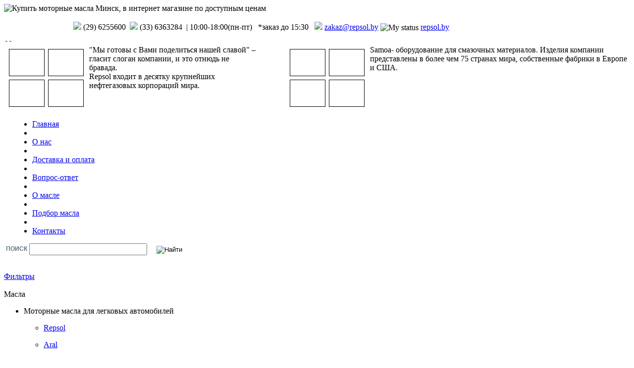

--- FILE ---
content_type: text/html; charset=UTF-8
request_url: http://repsol.by/komplekt-s-nasosom-dlja-otkachki-masla-i-aksessuary/4729-komplekt-s-nasosom-dlja-otkachki-masla.html
body_size: 18988
content:
<!DOCTYPE html>
<html>
<head>
    <title>КОМПЛЕКТ С НАСОСОМ ДЛЯ ОТКАЧКИ МАСЛА</title>
    <link rel="icon" type="image/vnd.microsoft.icon" href="/bitrix/templates/eshop_wood/img/favicon.ico"/>
    <link rel="shortcut icon" type="image/x-icon" href="/bitrix/templates/eshop_wood/img/favicon.ico"/>
    <script src="/bitrix/templates/eshop_wood/js/jquery-1.2.6.pack.js"></script>
    <script type="text/javascript" src="/bitrix/templates/eshop_wood/jqLightbox.js"></script>
    <script type="text/javascript" src="/bitrix/templates/eshop_wood/main.js"></script>
    <script type="text/javascript" src="/bitrix/templates/eshop_wood/js/repsol/thickbox-modified.js"></script>
    <script type="text/javascript" src="/bitrix/templates/eshop_wood/js/repsol/jquery.scrollto.js"></script>
<!--    <script type="text/javascript" src="--><!--/js/repsol/jquery.idTabs.modified.js"></script>-->
    <script type="text/javascript" src="/bitrix/templates/eshop_wood/js/repsol/jquery.autocomplete.js"></script>
    <script type="text/javascript" src="/bitrix/templates/eshop_wood/js/repsol/boxOver.js"></script>
    <script type="text/javascript" src="/bitrix/templates/eshop_wood/js/repsol/jquery.easing.1.3.js"></script>
    <script type="text/javascript" src="/bitrix/templates/eshop_wood/js/repsol/jquery.hotkeys-0.7.8-packed.js"></script>
    <script type="text/javascript" src="/bitrix/templates/eshop_wood/js/repsol/jquery.serialScroll.js"></script>
    <script type="text/javascript" src="/bitrix/templates/eshop_wood/js/repsol/product.js"></script>
    <script type="text/javascript" src="/bitrix/templates/eshop_wood/js/repsol/tools.js"></script>
    <script type="text/javascript" src="/bitrix/templates/eshop_wood/js/repsol/windowopen.js"></script>
    <script type="text/javascript">
        var baseDir = 'http://repsol.by/';
        var static_token = '07ac01107f4051562acbe944b7e82f03';
        var token = 'ea5ddf1abf5326943e3353526a81d7fb';
        var priceDisplayPrecision = 0;
        var roundMode = 2;
    </script>
    <script type="text/javascript">
        // <![CDATA[
        ThickboxI18nImage = 'Изображение';
        ThickboxI18nOf = 'из';
        ThickboxI18nClose = 'Закрыть';
        ThickboxI18nOrEscKey = 'или нажмите Esc';
        ThickboxI18nNext = 'Вперед >';
        ThickboxI18nPrev = '< Назад';
        tb_pathToImage = 'http://repsol.by/img/loadingAnimation.gif';
        //]]>
    </script>
    <link rel="stylesheet" type="text/css" media="all" href="/bitrix/templates/eshop_wood/global.css"/>
    <link rel="stylesheet" type="text/css" media="all" href="/bitrix/templates/eshop_wood/css/jquery.autocomplete.css"/>
    <link rel="stylesheet" type="text/css" media="all" href="/bitrix/templates/eshop_wood/css/superfish-modified.css"/>
    <link rel="stylesheet" type="text/css" media="all" href="/bitrix/templates/eshop_wood/css/thickbox.css"/>

<meta name='yandex-verification' content='5d8eaff7278afa9a' />
<meta name="google-site-verification" content="7rwb8d3OZS51W5aPQqle7sCPYTPau0IFHyS2pF3O6Ec" />
<script>
  (function(i,s,o,g,r,a,m){i['GoogleAnalyticsObject']=r;i[r]=i[r]||function(){
  (i[r].q=i[r].q||[]).push(arguments)},i[r].l=1*new Date();a=s.createElement(o),
  m=s.getElementsByTagName(o)[0];a.async=1;a.src=g;m.parentNode.insertBefore(a,m)
  })(window,document,'script','//www.google-analytics.com/analytics.js','ga');

  ga('create', 'UA-23938951-1', 'repsol.by');
  ga('send', 'pageview');

</script>


<!-- Yandex.Metrika counter -->
<script type="text/javascript">
(function (d, w, c) {
    (w[c] = w[c] || []).push(function() {
        try {
            w.yaCounter24760097 = new Ya.Metrika({id:24760097,
                    webvisor:true,
                    clickmap:true,
                    trackLinks:true,
                    accurateTrackBounce:true});
        } catch(e) { }
    });

    var n = d.getElementsByTagName("script")[0],
        s = d.createElement("script"),
        f = function () { n.parentNode.insertBefore(s, n); };
    s.type = "text/javascript";
    s.async = true;
    s.src = (d.location.protocol == "https:" ? "https:" : 

"http:") + "//mc.yandex.ru/metrika/watch.js";

    if (w.opera == "[object Opera]") {
        d.addEventListener("DOMContentLoaded", f, false);
    } else { f(); }
})(document, window, "yandex_metrika_callbacks");
</script>
<noscript><div><img src="//mc.yandex.ru/watch/24760097" 

style="position:absolute; left:-9999px;" alt="" 

/></div></noscript>
<!-- /Yandex.Metrika counter -->

    <meta http-equiv="Content-Type" content="text/html; charset=UTF-8" />
<meta name="robots" content="index, follow" />
<meta name="keywords" content="Купить масло, купить масла, купить моторное масло, моторное масло цена, моторные масла для легковых автомобилей,купить моторные масла, репсол масло, масло репсол купить, моторное масло репсол, полусинтетическое масло цена,  минеральное моторное масло, масло для грузовых автомобилей, масло для грузовых авто, масла моторные для грузовых автомобилей, repsol масло купить, масло моторное repsol, масло Mobil, масло Total, масло Castrol, масло ELF, масло Liqui-Moly, масло шелл, масло мобил, масло тотал, масло кастрол, масло эльф, масло ликви молли, купить масло в Минске, купить моторное масло в Минске" />
<meta name="description" content="559 100&nbsp;КОМПЛЕКТ С НАСОСОМ ДЛЯ ОТКАЧКИ МАСЛА" />
<link href="/bitrix/js/main/core/css/core.css?14214625998964" type="text/css"  rel="stylesheet" />
<link href="/bitrix/js/main/core/css/core_popup.css?142146259915855" type="text/css"  rel="stylesheet" />
<link href="/bitrix/templates/eshop_wood/components/bitrix/catalog.section/top_table/style.css?1453458417112" type="text/css"  rel="stylesheet" />
<link href="/bitrix/templates/eshop_wood/components/bitrix/menu/purp_menu/style.css?14214625991193" type="text/css"  rel="stylesheet" />
<link href="/bitrix/templates/eshop_wood/components/bitrix/search.form/template1/style.css?14214625992" type="text/css"  rel="stylesheet" />
<link href="/bitrix/templates/eshop_wood/components/bitrix/news.list/banners_list/style.css?1421462600108" type="text/css"  rel="stylesheet" />
<link href="/bitrix/templates/eshop_wood/components/bitrix/breadcrumb/repsolCrumb/style.css?1421462600320" type="text/css"  rel="stylesheet" />
<link href="/bitrix/templates/eshop_wood/components/bitrix/sale.basket.basket.small/main_basket/style.css?1421462600329" type="text/css"  rel="stylesheet" />
<link href="/bitrix/templates/eshop_wood/components/bitrix/news.list/professional/style.css?1421462600108" type="text/css"  rel="stylesheet" />
<link href="/bitrix/templates/eshop_wood/components/bitrix/catalog/main_catalog/bitrix/catalog.element/.default/style.css?142146260032" type="text/css"  rel="stylesheet" />
<link href="/bitrix/components/bitrix/sale.recommended.products/templates/.default/style.css?142146254830135" type="text/css"  rel="stylesheet" />
<link href="/bitrix/components/bitrix/sale.recommended.products/templates/.default/themes/blue/style.css?14214625484862" type="text/css"  rel="stylesheet" />
<script type="text/javascript">if(!window.BX)window.BX={message:function(mess){if(typeof mess=='object') for(var i in mess) BX.message[i]=mess[i]; return true;}};</script>
<script type="text/javascript">(window.BX||top.BX).message({'JS_CORE_LOADING':'Загрузка...','JS_CORE_NO_DATA':'- Нет данных -','JS_CORE_WINDOW_CLOSE':'Закрыть','JS_CORE_WINDOW_EXPAND':'Развернуть','JS_CORE_WINDOW_NARROW':'Свернуть в окно','JS_CORE_WINDOW_SAVE':'Сохранить','JS_CORE_WINDOW_CANCEL':'Отменить','JS_CORE_H':'ч','JS_CORE_M':'м','JS_CORE_S':'с','JSADM_AI_HIDE_EXTRA':'Скрыть лишние','JSADM_AI_ALL_NOTIF':'Показать все','JSADM_AUTH_REQ':'Требуется авторизация!','JS_CORE_WINDOW_AUTH':'Войти','JS_CORE_IMAGE_FULL':'Полный размер'});</script>
<script type="text/javascript">(window.BX||top.BX).message({'LANGUAGE_ID':'ru','FORMAT_DATE':'DD.MM.YYYY','FORMAT_DATETIME':'DD.MM.YYYY HH:MI:SS','COOKIE_PREFIX':'BITRIX_SM','USER_ID':'','SERVER_TIME':'1768474698','SERVER_TZ_OFFSET':'10800','USER_TZ_OFFSET':'0','USER_TZ_AUTO':'Y','bitrix_sessid':'3e4bcbd64277a620724cbccca8cc5fdc','SITE_ID':'s1'});</script>


<script type="text/javascript" src="/bitrix/cache/js/s1/eshop_wood/kernel_main/kernel_main.js?1726226340331920"></script>
<script type="text/javascript">BX.setJSList(['/bitrix/js/main/core/core.js','/bitrix/js/main/core/core_ajax.js','/bitrix/js/main/session.js','/bitrix/js/main/core/core_popup.js','/bitrix/js/main/core/core_fx.js','/bitrix/js/main/json/json2.min.js','/bitrix/js/main/core/core_ls.js','/bitrix/js/main/core/core_date.js','/bitrix/js/main/core/core_window.js']); </script>

<script type="text/javascript">
bxSession.Expand(1440, '3e4bcbd64277a620724cbccca8cc5fdc', false, 'b4aefc4d602165f21a42eedfb205b8a1');
</script>
<script type="text/javascript">
bxSession.Expand(1440, '3e4bcbd64277a620724cbccca8cc5fdc', false, 'b4aefc4d602165f21a42eedfb205b8a1');
</script>

<script type="text/javascript" src="/bitrix/cache/js/s1/eshop_wood/page_639c47b70945c2f2495c0ca97b3db8ee/page_639c47b70945c2f2495c0ca97b3db8ee_28c5954822c81de85fb43857209ae8d3.js?171890482431919"></script>
</head>
<body>
<script>
    str = document.location.hash;
    tr = str.slice(str.indexOf("tr") + 2, str.indexOf("se"))
    se = str.slice(str.indexOf("se") + 2, str.indexOf("fr"))
    fr = str.slice(str.indexOf("fr") + 2, str.indexOf("qui"))
    x = document.getElementById(fr);
    $(x).css({background: "#F38331"}).next("ul.menu_body").css({display: "block"});
    y = document.getElementById(se);
    $(y).css({color: "#F38331"}).next("ul.last_menu").css({display: "block"});
    z = document.getElementById(tr);
    $(z).css({color: "#F38331"});
</script>
<div id="header_bar">
    <div id="hb_wrapper">

    </div>
    <div id="hb_shadow"></div>
</div>
<div id="main_wrapper">
<div>
    <img border="0" src="/bitrix/templates/eshop_wood/img/kupit_motornoe_maslo_minsk_vseh_marok.jpg"
         alt="Купить моторные масла Минск, в интернет магазине по доступным ценам">
</div>
<br/>
<noscript>
    <ul>
        <li>Для корректной работы магазина требуется JavaScript. Пожалуйста включите поддержку JavaScript в вашем
            браузере.
        </li>
    </ul>
</noscript>
<div id="page">

<!-- Header -->
<!--ШАПКА САЙТА-->
<div class="top_bar">
    <div class="languages">
       <div class="lang_text" style="padding-left: 140px;">

            <img src="/bitrix/templates/eshop_wood/img/telefon.png">


            (29) 6255600 &nbsp;<img src="/bitrix/templates/eshop_wood/img/telefon.png"> (33) 6363284&nbsp; | 10:00-18:00(пн-пт) &nbsp;<!--<img
                src="/bitrix/templates/eshop_wood/img/telefon.png">(17) 2936897 | 10:00-18:00(пн-пт)-->

            *заказ до 15:30&nbsp;&nbsp;

            <img src="/bitrix/templates/eshop_wood/img/mail.png">

            <a href="mailto:zakaz@repsol.by">zakaz@repsol.by</a>

            <img width="16" height="16" align="absmiddle" alt="My status" style="border: medium none;"
                 src="http://mystatus.skype.com/smallicon/repsol.by">

            <a href="skype:repsol.by?add">
                repsol.by
            </a>


        </div>

    </div>
</div>
<div class="header_header">
    <div>
        <a href="/">
            <table border="0" class="logo_">
                <tr>
                    <td class="logo_repsol">
                        &nbsp;
                    </td>
                    <td class="logo_samoa">
                        &nbsp;
                    </td>
                </tr>
            </table>
        </a>
    </div>
    <div class="oferte_content">
        <table>
            <tr>
                <td class="img_header_block">

                    <table cellpadding="7px" cellspacing="7px" class="">
		            		                <tr>            <td style="border: 1px solid black;">
                <a style="display: block; width: 56px; height: 39px; text-align: center;" href="/sinteticheskie-motornye-masla/906-motornoe-maslo-repsol-elite-turbo-life-50601-0w30-5-l.html"><img id="img_header"
                                          src="/upload/iblock/a7f/a7f2e993781f70b3671b9f22d7f95825.jpg"
                                          alt="" border="0" /></a>
            </td>
            		            		                            <td style="border: 1px solid black;">
                <a style="display: block; width: 56px; height: 39px; text-align: center;" href="/sinteticheskie-motornye-masla/903-motornoe-maslo-repsol-elite-faster-5w50-5-l.html"><img id="img_header"
                                          src="/upload/iblock/1c7/1c7165b7549fc6a1a883fbceaa273d4f.jpg"
                                          alt="" border="0" /></a>
            </td>
            		            		    </tr>            <tr>            <td style="border: 1px solid black;">
                <a style="display: block; width: 56px; height: 39px; text-align: center;" href="/sinteticheskie-motornye-masla/902-motornoe-maslo-repsol-elite-evolution-5w40-5-l.html"><img id="img_header"
                                          src="/upload/iblock/773/773676a3a82b8baee0c73122ce78e3c3.jpg"
                                          alt="" border="0" /></a>
            </td>
            		            		                            <td style="border: 1px solid black;">
                <a style="display: block; width: 56px; height: 39px; text-align: center;" href="/sinteticheskie-motornye-masla/900-motornoe-maslo-repsol-elite-cosmos-0w40-1-l.html"><img id="img_header"
                                          src="/upload/iblock/7f2/7f26c015cd2816cd54321d172576ba9d.jpg"
                                          alt="" border="0" /></a>
            </td>
            		        </tr></table>                </td>

                <td valign="top" class="oferta_text" width="340px">
                    "Мы готовы с Вами поделиться нашей славой" &ndash; гласит слоган компании, и это отнюдь не бравада.
                    <br>Repsol входит в десятку крупнейших нефтегазовых корпораций мира.
                </td>
                <td width="50px">
                </td>
                <td>
                    <table cellpadding="7px" cellspacing="7px" class="">
		            		                <tr>            <td style="border: 1px solid black;">
                <a style="display: block; width: 56px; height: 39px; text-align: center;" href="/nasosy-dlja-bochek-dlja-razlichnyx-rabochix-zhidkostej-/5409-nasosy-dlja-bochek-dlja-rabochix-zhidkostej.html"><img id="img_header"
                                          src="/upload/iblock/0f9/0f98f80de8f3e67d8da05cb78d6f9440.jpg"
                                          alt="" border="0" /></a>
            </td>
            		            		                            <td style="border: 1px solid black;">
                <a style="display: block; width: 56px; height: 39px; text-align: center;" href="/komplekty-s-nasosom-dlja-kons-smazki-pumpmaster-3/4439-komplekt-s-nasosom-pump-master-3-551.html"><img id="img_header"
                                          src="/upload/iblock/83b/83bcc51242ae6557df6f6f94c4da1df0.jpg"
                                          alt="" border="0" /></a>
            </td>
            		            		    </tr>            <tr>            <td style="border: 1px solid black;">
                <a style="display: block; width: 56px; height: 39px; text-align: center;" href="/kombinirovannye-ustanovki-dlja-otkachki-sliva-100-l/4659-kombinirovannaja-ustanovka-dlja-otkachki-sliva-100-l.html"><img id="img_header"
                                          src="/upload/iblock/b46/b463576b68f92debc3bb13ddb185a200.jpg"
                                          alt="" border="0" /></a>
            </td>
            		            		                            <td style="border: 1px solid black;">
                <a style="display: block; width: 56px; height: 39px; text-align: center;" href="/avtonomnye-maslorazdatchiki-25-litrov/2509-nakachivaemye-maslorazdatchiki-25-litrov.html"><img id="img_header"
                                          src="/upload/iblock/d2a/d2a1d7413db6ce5de06e6c31d3f45c69.jpg"
                                          alt="" border="0" /></a>
            </td>
            		        </tr></table>                </td>
                <td class="oferta_text" valign="top">
                    Samoa- оборудование для смазочных материалов. Изделия компании представлены
                    в более чем 75 странах мира, собственные фабрики в Европе и США.
                </td>
            </tr>
        </table>
    </div>
</div>

<!-- MODULE JBX_MENU -->


		<div id="menu_tab"> 
	<div class="left_menu_corner"> 
    </div>
  <ul class="menu" style="padding-left: 57px; padding-right: 56px;"> 
  <li class="nav1" >
        <a style="background:url(/bitrix/templates/eshop_wood/components/bitrix/menu/purp_menu/img/0.png) no-repeat left;" title="Главная" class="nav1" href="/">Главная</a>
    </li>
        <li class="divider"></li> 
      <li class="nav1" >
        <a style="background:url(/bitrix/templates/eshop_wood/components/bitrix/menu/purp_menu/img/1.png) no-repeat left;" title="О нас" class="nav1" href="/content/4-about">О нас</a>
    </li>
        <li class="divider"></li> 
      <li class="nav1" >
        <a style="background:url(/bitrix/templates/eshop_wood/components/bitrix/menu/purp_menu/img/2.png) no-repeat left;" title="Доставка и оплата" class="nav1" href="/content/1-delivery">Доставка и оплата</a>
    </li>
        <li class="divider"></li> 
      <li class="nav1" >
        <a style="background:url(/bitrix/templates/eshop_wood/components/bitrix/menu/purp_menu/img/3.png) no-repeat left;" title="Вопрос-ответ" class="nav1" href="/contact-form.php">Вопрос-ответ</a>
    </li>
        <li class="divider"></li> 
      <li class="nav1" >
        <a style="background:url(/bitrix/templates/eshop_wood/components/bitrix/menu/purp_menu/img/4.png) no-repeat left;" title="О масле" class="nav1" href="/content/109-masle">О масле</a>
    </li>
        <li class="divider"></li> 
      <li class="nav1" >
        <a style="background:url(/bitrix/templates/eshop_wood/components/bitrix/menu/purp_menu/img/5.png) no-repeat left;" title="Подбор масла" class="nav1" href="/content/89-podbor-motornogo-masla">Подбор масла</a>
    </li>
        <li class="divider"></li> 
      <li class="nav1" >
        <a style="background:url(/bitrix/templates/eshop_wood/components/bitrix/menu/purp_menu/img/6.png) no-repeat left;" title="Контакты" class="nav1" href="/content/99-contacti-motornie-masla">Контакты</a>
    </li>
       
                   </ul> 
	<div class="right_menu_corner"> 
    </div>
     </div>


<div id="header">
    <!--<h1 id="logo"><a href="/bitrix/templates/eshop_wood/" title="Купить масло моторное | моторные масла"><img src="/bitrix/templates/eshop_wood/img/logo.jpg" alt="Купить масло моторное | моторные масла" /></a></h1>-->
    <div id="header_right">
        <div id="search_block_top"> 
	<form method="get" action="/search.php" id="searchbox"> 
	    <p> 
		<span style="float:left; padding:4px; font-family: Arial, Helvetica, sans-serif; color: #5D717E; font-size: 12px; font-weight: bold;">ПОИСК</span> 
        
		<input type="hidden" name="orderby" value="position" /> 
		<input type="hidden" name="orderway" value="desc" /> 
		<input style="width: 230px; height: 18px;" type="text" id="s_input" name="q" value="" size="15" maxlength="50" value="" /> 
		<input style="border:0px; padding-left:15px;" type="image" name="s" id="s_submit" SRC="/bitrix/templates/eshop_wood/img/search.gif" name="submit_search" value="Найти" class="new_1search" /> 
        </p> 
	
	</form> 
</div>

<script type="text/javascript">


    function formatSearch(row) {
        return row[2] + ' > ' + row[1];
    }

    function redirectSearch(event, data, formatted) {
        $('#search_query').val(data[1]);
        document.location.href = data[3];
    }

    $('document').ready( function() {
        $("#search_query").autocomplete(
            '/search.php', {
                minChars: 3,
                max:10,
                selectFirst:false,
                width:500,
                scroll: false,
                formatItem:formatSearch,
                extraParams:{ajaxSearch:1,id_lang:3}
            }).result(redirectSearch)
    });

</script>
        <!-- /Block search module TOP -->
    </div>
</div>
<div id="columns">
<!-- Left -->
<div id="left_column" class="column">
    <!--	?###########################################################
<!-- Block categories module -->
	<div class="filter">
							


	</div>
	<!-- /.filter -->

    <div id="categories_block_left" class="block">


<!--
<literal>
            <br>
            <a href="http://repsol.by/news/aktsiya_na_motornoe_maslo/">
                <div class="" style="
    text-align: center;
    color: red;
    font-weight: bold;
    font-size: 17px;
    font-family: sans-serif;
">Акции !</div>
            </a>
            

        </literal>
-->

        <literal>


			<br>
			<a href="/content/3-maslo-i-filter-masla-filters">
				<div class="notparent">Фильтры</div>
			</a>
			<br>


        </literal>
        
<div class="t_box">Масла</div>
<div id="firstpane" class="menu_list">
    <ul class="first_ul">
        <li  class='menu_head'><p id="128" class="first_menu">Моторные масла для легковых автомобилей</p>
<!--<li  class='menu_head'><p id="bx_398857043_128" class="first_menu">Моторные масла для легковых автомобилей</p>-->
            <ul class='menu_body'>        <li  ><p id="137" class="sec_menu"><a href="/210-otornye-masla-dlja-legkovyh-avtomobilej-repsol#se137fr128qui">Repsol</a></p>
<!--<li  ><p id="bx_398857043_137" class="sec_menu"><a href="/210-otornye-masla-dlja-legkovyh-avtomobilej-repsol#sebx_398857043_137fr128qui">Repsol</a></p>-->
                    <li  ><p id="141" class="sec_menu"><a href="/290-motornye-masla-dlja-legkovyh-avtomobile-aral#se141fr128qui">Aral</a></p>
<!--<li  ><p id="bx_398857043_141" class="sec_menu"><a href="/290-motornye-masla-dlja-legkovyh-avtomobile-aral#sebx_398857043_141fr128qui">Aral</a></p>-->
                    <li  ><p id="145" class="sec_menu"><a href="/330-motornye-masla-dlja-legkovyh-avtomobilej-castrol#se145fr128qui">Castrol</a></p>
<!--<li  ><p id="bx_398857043_145" class="sec_menu"><a href="/330-motornye-masla-dlja-legkovyh-avtomobilej-castrol#sebx_398857043_145fr128qui">Castrol</a></p>-->
                    <li  ><p id="149" class="sec_menu"><a href="/370-motornye-masla-dlja-legkovyh-avtomobilej-elf#se149fr128qui">ELF</a></p>
<!--<li  ><p id="bx_398857043_149" class="sec_menu"><a href="/370-motornye-masla-dlja-legkovyh-avtomobilej-elf#sebx_398857043_149fr128qui">ELF</a></p>-->
                    <li  ><p id="153" class="sec_menu"><a href="/410-motornye-masla-dlja-legkovyh-avtomobilej-liqui-moly#se153fr128qui">Liqui-Moly</a></p>
<!--<li  ><p id="bx_398857043_153" class="sec_menu"><a href="/410-motornye-masla-dlja-legkovyh-avtomobilej-liqui-moly#sebx_398857043_153fr128qui">Liqui-Moly</a></p>-->
                    <li  ><p id="157" class="sec_menu"><a href="/450-motornye-masla-dlja-legkovyh-avtomobilej-mobil#se157fr128qui">Mobil</a></p>
<!--<li  ><p id="bx_398857043_157" class="sec_menu"><a href="/450-motornye-masla-dlja-legkovyh-avtomobilej-mobil#sebx_398857043_157fr128qui">Mobil</a></p>-->
                    <li  ><p id="161" class="sec_menu"><a href="/490-motornye-masla-dlja-legkovyh-avtomobilej-shell#se161fr128qui">SHELL</a></p>
<!--<li  ><p id="bx_398857043_161" class="sec_menu"><a href="/490-motornye-masla-dlja-legkovyh-avtomobilej-shell#sebx_398857043_161fr128qui">SHELL</a></p>-->
                    <li  ><p id="165" class="sec_menu"><a href="/530-motornye-masla-dlja-legkovyh-avtomobilej-total#se165fr128qui">Total</a></p>
<!--<li  ><p id="bx_398857043_165" class="sec_menu"><a href="/530-motornye-masla-dlja-legkovyh-avtomobilej-total#sebx_398857043_165fr128qui">Total</a></p>-->
                    <li  ><p id="221" class="sec_menu"><a href="/-aktsiya#se221fr128qui">Акция</a></p>
<!--<li  ><p id="bx_398857043_221" class="sec_menu"><a href="/-aktsiya#sebx_398857043_221fr128qui">Акция</a></p>-->
                    <li  ><p id="129" class="sec_menu"><a href="/2077-honda#se129fr128qui">Honda</a></p>
<!--<li  ><p id="bx_398857043_129" class="sec_menu"><a href="/2077-honda#sebx_398857043_129fr128qui">Honda</a></p>-->
            </li></ul>        <li  class='menu_head'><p id="108" class="first_menu">Масла для мототехники</p>
<!--<li  class='menu_head'><p id="bx_398857043_108" class="first_menu">Масла для мототехники</p>-->
            <ul class='menu_body'>        <li  ><p id="109" class="sec_menu"><a href="/30-masla-dlja-mototehniki-repsol#se109fr108qui">Repsol</a></p>
<!--<li  ><p id="bx_398857043_109" class="sec_menu"><a href="/30-masla-dlja-mototehniki-repsol#sebx_398857043_109fr108qui">Repsol</a></p>-->
                    <li  ><p id="116" class="sec_menu"><a href="/40-masla-dlja-mototehniki-castrol#se116fr108qui">Castrol</a></p>
<!--<li  ><p id="bx_398857043_116" class="sec_menu"><a href="/40-masla-dlja-mototehniki-castrol#sebx_398857043_116fr108qui">Castrol</a></p>-->
                    <li  ><p id="120" class="sec_menu"><a href="/50-masla-dlja-mototehniki-liqui-moly#se120fr108qui">Liqui Moly</a></p>
<!--<li  ><p id="bx_398857043_120" class="sec_menu"><a href="/50-masla-dlja-mototehniki-liqui-moly#sebx_398857043_120fr108qui">Liqui Moly</a></p>-->
                    <li  ><p id="124" class="sec_menu"><a href="/60-masla-dlja-mototehniki-omv#se124fr108qui">Motul</a></p>
<!--<li  ><p id="bx_398857043_124" class="sec_menu"><a href="/60-masla-dlja-mototehniki-omv#sebx_398857043_124fr108qui">Motul</a></p>-->
            </li></ul>        <li  class='menu_head'><p id="169" class="first_menu">Масла для грузового и коммерческого транспорта </p>
<!--<li  class='menu_head'><p id="bx_398857043_169" class="first_menu">Масла для грузового и коммерческого транспорта </p>-->
            <ul class='menu_body'>        <li  ><p id="170" class="sec_menu"><a href="/690-repsol#se170fr169qui">Repsol</a></p>
<!--<li  ><p id="bx_398857043_170" class="sec_menu"><a href="/690-repsol#sebx_398857043_170fr169qui">Repsol</a></p>-->
                    <li  ><p id="174" class="sec_menu"><a href="/730-aral#se174fr169qui">Aral</a></p>
<!--<li  ><p id="bx_398857043_174" class="sec_menu"><a href="/730-aral#sebx_398857043_174fr169qui">Aral</a></p>-->
                    <li  ><p id="178" class="sec_menu"><a href="/770-castrol#se178fr169qui">Castrol</a></p>
<!--<li  ><p id="bx_398857043_178" class="sec_menu"><a href="/770-castrol#sebx_398857043_178fr169qui">Castrol</a></p>-->
                    <li  ><p id="182" class="sec_menu"><a href="/810-elf#se182fr169qui">ELF</a></p>
<!--<li  ><p id="bx_398857043_182" class="sec_menu"><a href="/810-elf#sebx_398857043_182fr169qui">ELF</a></p>-->
                    <li  ><p id="186" class="sec_menu"><a href="/850-liqui-moly#se186fr169qui">Liqui-Moly</a></p>
<!--<li  ><p id="bx_398857043_186" class="sec_menu"><a href="/850-liqui-moly#sebx_398857043_186fr169qui">Liqui-Moly</a></p>-->
                    <li  ><p id="190" class="sec_menu"><a href="/890-mobil#se190fr169qui">Mobil</a></p>
<!--<li  ><p id="bx_398857043_190" class="sec_menu"><a href="/890-mobil#sebx_398857043_190fr169qui">Mobil</a></p>-->
                    <li  ><p id="194" class="sec_menu"><a href="/930-shell#se194fr169qui">SHELL</a></p>
<!--<li  ><p id="bx_398857043_194" class="sec_menu"><a href="/930-shell#sebx_398857043_194fr169qui">SHELL</a></p>-->
                    <li  ><p id="202" class="sec_menu"><a href="/1010-texaco#se202fr169qui">Texaco</a></p>
<!--<li  ><p id="bx_398857043_202" class="sec_menu"><a href="/1010-texaco#sebx_398857043_202fr169qui">Texaco</a></p>-->
                    <li  ><p id="198" class="sec_menu"><a href="/970-total#se198fr169qui">Total</a></p>
<!--<li  ><p id="bx_398857043_198" class="sec_menu"><a href="/970-total#sebx_398857043_198fr169qui">Total</a></p>-->
            </li></ul>        <li onclick="self.location='/10-transmissionnye-masla-#fr206qui'" class='menu_head'><p id="206" class="first_menu"><a href="/10-transmissionnye-masla-#fr206qui">Трансмиссионные масла </a></p>
<!--<li onclick="self.location='/10-transmissionnye-masla--#frbx_398857043_206qui'" class='menu_head'><p id="bx_398857043_206" class="first_menu"><a href="/10-transmissionnye-masla-#frbx_398857043_206qui">Трансмиссионные масла </a></p>-->
                    <li onclick="self.location='/11-smazka-motornie-masla#fr207qui'" class='menu_head'><p id="207" class="first_menu">Смазки</p>
<!--<li onclick="self.location='/11-smazka-motornie-masla-#frbx_398857043_207qui'" class='menu_head'><p id="bx_398857043_207" class="first_menu">Смазки</p>-->
                </ul>
</div>


<script type="text/javascript">
    $(document).ready(function()
    {
        var hash=window.location.hash;
        if(hash.length){
            var reg = /fr(\d+)/;
            var arr=reg.exec(hash);
            if(arr.length==2){
                var elem=$("#firstpane p#"+arr[1]+".first_menu");
                if(elem.attr("flag")!=1) elem.attr("flag","1").css({background:"#F38331"}).next("ul.menu_body").slideToggle(300);
            }
        }

        $("#firstpane p.first_menu").click(function()
        {
            if ($(this).attr("flag") == "1")
            {
                $(this).attr("flag","0").css({background:"#FFF"}).next("ul.menu_body").slideUp("slow");
            }
            else
            {
                $(this).attr("flag","1").css({background:"#F38331"}).next("ul.menu_body").slideToggle(300);
            };
        });
        $("#firstpane p.sec_menu").click(function()
        {
            if ($(this).next("ul.last_menu").css("display") == "block")
            {$(this).css({color:"#000"}).next("ul.last_menu").slideUp("slow");}
            else
            {
                $(this).css({color:"#F38331"}).next("ul.last_menu").slideToggle(300);
            };
        });
    });
</script>    </div>


    <!-- <script type="text/javascript" src="/bitrix/templates/eshop_wood//bitrix/templates/eshop_wood/js/tools/treeManagement.js"></script>
<!-- Block categories module -->
    <div id="categories_block_left" class="block">
        
<div class="t_box">Автомобильные жидкости</div>
<div id="fluide_firstpane" class="menu_list">
    <ul class="first_ul">
        <li onclick="self.location='/2073-antifrizy-kupit-antifriz#fr212qui'" class='menu_head'><p id="212" class="first_menu"><a href="/2073-antifrizy-kupit-antifriz#fr212qui">Антифризы </a></p>
<!--<li onclick="self.location='/2073-antifrizy-kupit-antifriz-#frbx_1623270341_212qui'" class='menu_head'><p id="bx_1623270341_212" class="first_menu"><a href="/2073-antifrizy-kupit-antifriz#frbx_1623270341_212qui">Антифризы </a></p>-->
                    <li onclick="self.location='/12-sredstva-remonta-i-to#fr210qui'" class='menu_head'><p id="210" class="first_menu"><a href="/12-sredstva-remonta-i-to#fr210qui">Средства ремонта и ТО</a></p>
<!--<li onclick="self.location='/12-sredstva-remonta-i-to-#frbx_1623270341_210qui'" class='menu_head'><p id="bx_1623270341_210" class="first_menu"><a href="/12-sredstva-remonta-i-to#frbx_1623270341_210qui">Средства ремонта и ТО</a></p>-->
                    <li onclick="self.location='/2075-stekloomyvajuschie-zhidkosti#fr211qui'" class='menu_head'><p id="211" class="first_menu"><a href="/2075-stekloomyvajuschie-zhidkosti#fr211qui">Стеклоомывающие жидкости</a></p>
<!--<li onclick="self.location='/2075-stekloomyvajuschie-zhidkosti-#frbx_1623270341_211qui'" class='menu_head'><p id="bx_1623270341_211" class="first_menu"><a href="/2075-stekloomyvajuschie-zhidkosti#frbx_1623270341_211qui">Стеклоомывающие жидкости</a></p>-->
                    <li onclick="self.location='/2074-tormoznye-zhidkosti#fr213qui'" class='menu_head'><p id="213" class="first_menu">Тормозные жидкости</p>
<!--<li onclick="self.location='/2074-tormoznye-zhidkosti-#frbx_1623270341_213qui'" class='menu_head'><p id="bx_1623270341_213" class="first_menu">Тормозные жидкости</p>-->
                </ul>
</div>


<script type="text/javascript">
    $(document).ready(function()
    {
        var hash=window.location.hash;
        if(hash.length){
            var reg = /fr(\d+)/;
            var arr=reg.exec(hash);
            if(arr.length==2){
                var elem=$("#fluide_firstpane p#"+arr[1]+".first_menu");
                if(elem.attr("flag")!=1) elem.attr("flag","1").css({background:"#F38331"}).next("ul.menu_body").slideToggle(300);
            }
        }

        $("#fluide_firstpane p.first_menu").click(function()
        {
            if ($(this).attr("flag") == "1")
            {
                $(this).attr("flag","0").css({background:"#FFF"}).next("ul.menu_body").slideUp("slow");
            }
            else
            {
                $(this).attr("flag","1").css({background:"#F38331"}).next("ul.menu_body").slideToggle(300);
            };
        });
        $("#fluide_firstpane p.sec_menu").click(function()
        {
            if ($(this).next("ul.last_menu").css("display") == "block")
            {$(this).css({color:"#000"}).next("ul.last_menu").slideUp("slow");}
            else
            {
                $(this).css({color:"#F38331"}).next("ul.last_menu").slideToggle(300);
            };
        });
    });
</script>    </div>



    <!-- /Block categories module --><!-- Блок баннер левый -->
        
    <!-- /Блок баннер левый -->


    <!-- Блок статей -->

    <div class="block" id="categories_block_left">
    <br>

    <div class="t_box">Допуски моторных масел</div>
    <div class="border_box">
        <div>
            <table width="100%" cellspacing="0" cellpadding="0" border="0 ">
                <tbody>

    <tr>    <td align="center" style="width:50%;" id="bx_962773785_218">
        <div class="product_title" style="font-size:12px;"><a href="/dopusk.php?mark=dot">DOT</a>
        </div>
        <a href="/dopusk.php?mark=dot"><img src="/upload/iblock/e0c/e0c457e45cc100fc9b86d61d8862b70c.png"></a>
    </td>
                <td align="center" style="width:50%;" id="bx_962773785_219">
        <div class="product_title" style="font-size:12px;"><a href="/dopusk.php?mark=man">MAN</a>
        </div>
        <a href="/dopusk.php?mark=man"><img src="/upload/iblock/444/44401724f25fae8ac4f92b2bd522c547.png"></a>
    </td>
    </tr>        <tr>    <td align="center" style="width:50%;" id="bx_962773785_217">
        <div class="product_title" style="font-size:12px;"><a href="/dopusk.php?mark=mercedes-benz">Mercedes-Benz</a>
        </div>
        <a href="/dopusk.php?mark=mercedes-benz"><img src="/upload/iblock/6fd/6fdb1612ee74e949d941fda8938254e0.png"></a>
    </td>
                <td align="center" style="width:50%;" id="bx_962773785_216">
        <div class="product_title" style="font-size:12px;"><a href="/dopusk.php?mark=other">Other</a>
        </div>
        <a href="/dopusk.php?mark=other"><img src="/upload/iblock/e0d/e0d4cd9a3be3fe86bbc10fdee3baaf55.png"></a>
    </td>
    </tr>        <tr>    <td align="center" style="width:50%;" id="bx_962773785_220">
        <div class="product_title" style="font-size:12px;"><a href="/dopusk.php?mark=scania">Scania</a>
        </div>
        <a href="/dopusk.php?mark=scania"><img src="/upload/iblock/df4/df41f95b7c549348ecd36a1131aa4de1.png"></a>
    </td>
                <td align="center" style="width:50%;" id="bx_962773785_215">
        <div class="product_title" style="font-size:12px;"><a href="/dopusk.php?mark=Volkswagen">Volkswagen</a>
        </div>
        <a href="/dopusk.php?mark=Volkswagen"><img src="/upload/iblock/4fd/4fd14becea852388ac6ae6f93f04c21d.png"></a>
    </td>
    </tr>                    </tr>                </tbody></table>
        </div>
        <div><a href="/dopusk.php" class="bord2">далее</a></div>
    </div>
</div>

    <!-- /Блок статей -->


</div>

<!-- Center -->
<ul class="breadcrumb-navigation"><li><a href="/" title="Главная">Главная</a></li><li><span>&nbsp;&gt;&nbsp;</span></li><li><a href="/19-samoa" title="Оборудование">Оборудование</a></li><li><span>&nbsp;&gt;&nbsp;</span></li><li><a href="/1260-oborudovanie-dlja-sbora-otrabotannogo-masla" title="Оборудование для сбора отработанного масла">Оборудование для сбора отработанного масла</a></li><li><span>&nbsp;&gt;&nbsp;</span></li><li><a href="/1829-komplekt-s-nasosom-dlja-otkachki-masla-i-aksessuary" title="Комплект с насосом для откачки масла и аксессуары">Комплект с насосом для откачки масла и аксессуары</a></li><li><span>&nbsp;&gt;&nbsp;</span></li><li>КОМПЛЕКТ С НАСОСОМ ДЛЯ ОТКАЧКИ МАСЛА</li></ul><!-- Right -->
<div id="right_column" class="column" style="float: right;">


<!-- MODULE Block cart -->
        <div class="block exclusive" id="cart_block">
    <h4>
        <a href="/personal/basket.php">Корзина заказа</a><br>
    </h4>
    <div style="border:0px;" class="block_content">
        <!-- block list of products -->
        <div class="expanded" id="cart_block_list">           
 <p id="cart_block_no_products">Нет товаров</p>            
            <p id="cart-prices">

                <span>Всего</span>
                <span class="price ajax_block_cart_total" id="cart_block_total">0 руб</span>
            </p>

            <p style="color:black; font-size:0.8em; color:#5D717E;">                                                    <!--    Курс: только бел.руб.-->
            </p>
            <p style="color:black; font-size:0.8em; color:#EA2222;">
                Бесплатная доставка!масла Repsol
            </p>
            <p style="font-size:0.8em; ">
                *в пределах 5 км от МКАД,<br> &nbsp;&nbsp;&nbsp;при заказе от 850 000 бел.руб.
            </p>

            <p id="cart-buttons" style="margin-top:9px;">
                <a title="Корзина" class="button_small" href="/personal/basket.php">Корзина</a>
            </p>
        </div>
    </div>
</div>

<br/>
<br/>
<!-- /MODULE Block cart <script type="text/javascript" src="/bitrix/templates/eshop_wood//bitrix/templates/eshop_wood/js/tools/treeManagement.js"></script> 
<!-- Block categories module -->

<div id="categories_block_left" class="block">
    
<div class="t_box">Оборудование</div>
<div id="samoa_firstpane" class="menu_list">
    <ul class="first_ul">
        <li  class='menu_head'><p id="91" class="first_menu">Изделия и аксессуары для смазки и перекачки</p>
<!--<li  class='menu_head'><p id="bx_2802210490_91" class="first_menu">Изделия и аксессуары для смазки и перекачки</p>-->
            <ul class='menu_body'>        <li  ><p id="105" class="sec_menu"><a href="/2059-vodjanye-pistolety-i-shinnye-manometry#se105fr91qui">Водяные пистолеты и шинные манометры</a></p>
<!--<li  ><p id="bx_2802210490_105" class="sec_menu"><a href="/2059-vodjanye-pistolety-i-shinnye-manometry#sebx_2802210490_105fr91qui">Водяные пистолеты и шинные манометры</a></p>-->
                    <li  ><p id="103" class="sec_menu"><a href="/2039-voronki-mernye-emkosti-kanistry-i-samotechnye-krany#se103fr91qui">Воронки, мерные емкости, канистры и самотечные краны</a></p>
<!--<li  ><p id="bx_2802210490_103" class="sec_menu"><a href="/2039-voronki-mernye-emkosti-kanistry-i-samotechnye-krany#sebx_2802210490_103fr91qui">Воронки, мерные емкости, канистры и самотечные краны</a></p>-->
                    <li  ><p id="97" class="sec_menu"><a href="/1979-zalivochnye-nasosy-i-fitingi#se97fr91qui">Заливочные насосы и фитинги</a></p>
<!--<li  ><p id="bx_2802210490_97" class="sec_menu"><a href="/1979-zalivochnye-nasosy-i-fitingi#sebx_2802210490_97fr91qui">Заливочные насосы и фитинги</a></p>-->
                    <li  ><p id="106" class="sec_menu"><a href="/2069-komponenty-dlja-pnevmaticheskoj-linii#se106fr91qui">Компоненты для пневматической линии</a></p>
<!--<li  ><p id="bx_2802210490_106" class="sec_menu"><a href="/2069-komponenty-dlja-pnevmaticheskoj-linii#sebx_2802210490_106fr91qui">Компоненты для пневматической линии</a></p>-->
                    <li  ><p id="101" class="sec_menu"><a href="/2019-masljanye-nasosy-dlja-bochek#se101fr91qui">Масляные насосы для бочек</a></p>
<!--<li  ><p id="bx_2802210490_101" class="sec_menu"><a href="/2019-masljanye-nasosy-dlja-bochek#sebx_2802210490_101fr91qui">Масляные насосы для бочек</a></p>-->
                    <li  ><p id="102" class="sec_menu"><a href="/2029-nasosy-dlja-bochek-dlja-razlichnyx-rabochix-zhidkostej-#se102fr91qui">Насосы для бочек для различных рабочих жидкостей </a></p>
<!--<li  ><p id="bx_2802210490_102" class="sec_menu"><a href="/2029-nasosy-dlja-bochek-dlja-razlichnyx-rabochix-zhidkostej-#sebx_2802210490_102fr91qui">Насосы для бочек для различных рабочих жидкостей </a></p>-->
                    <li  ><p id="94" class="sec_menu"><a href="/1949-nippeli-dlja-konsistentnoj-smazki-#se94fr91qui">Ниппели для консистентной смазки                        </a></p>
<!--<li  ><p id="bx_2802210490_94" class="sec_menu"><a href="/1949-nippeli-dlja-konsistentnoj-smazki-#sebx_2802210490_94fr91qui">Ниппели для консистентной смазки                        </a></p>-->
                    <li  ><p id="104" class="sec_menu"><a href="/2049-pistolety-dlja-otsosa-raspyliteli-i-vozdushnye-pulverizatory#se104fr91qui">Пистолеты для отсоса, распылители и воздушные пульверизаторы</a></p>
<!--<li  ><p id="bx_2802210490_104" class="sec_menu"><a href="/2049-pistolety-dlja-otsosa-raspyliteli-i-vozdushnye-pulverizatory#sebx_2802210490_104fr91qui">Пистолеты для отсоса, распылители и воздушные пульверизаторы</a></p>-->
                    <li  ><p id="93" class="sec_menu"><a href="/1629-pnevmaticheskie-mufty#se93fr91qui">Пневматические муфты</a></p>
<!--<li  ><p id="bx_2802210490_93" class="sec_menu"><a href="/1629-pnevmaticheskie-mufty#sebx_2802210490_93fr91qui">Пневматические муфты</a></p>-->
                    <li  ><p id="96" class="sec_menu"><a href="/1969-portativnye-nasosy-dlja-konsistentnoj-smazki#se96fr91qui">Портативные насосы для консистентной смазки</a></p>
<!--<li  ><p id="bx_2802210490_96" class="sec_menu"><a href="/1969-portativnye-nasosy-dlja-konsistentnoj-smazki#sebx_2802210490_96fr91qui">Портативные насосы для консистентной смазки</a></p>-->
                    <li  ><p id="95" class="sec_menu"><a href="/1959-rychazhnye-nasosy-dlja-konsistentnoj-smazki-#se95fr91qui">Рычажные насосы для консистентной смазки                        </a></p>
<!--<li  ><p id="bx_2802210490_95" class="sec_menu"><a href="/1959-rychazhnye-nasosy-dlja-konsistentnoj-smazki-#sebx_2802210490_95fr91qui">Рычажные насосы для консистентной смазки                        </a></p>-->
                    <li  ><p id="98" class="sec_menu"><a href="/1989-soediniteli-i-nasadki-dlja-konsistentnoj-smazki#se98fr91qui">Соединители и насадки для консистентной смазки</a></p>
<!--<li  ><p id="bx_2802210490_98" class="sec_menu"><a href="/1989-soediniteli-i-nasadki-dlja-konsistentnoj-smazki#sebx_2802210490_98fr91qui">Соединители и насадки для консистентной смазки</a></p>-->
                    <li  ><p id="92" class="sec_menu"><a href="/1619-soedinitelnye-perexodniki-dlja-szhatogo-vozduxa#se92fr91qui">Соединительные переходники для сжатого воздуха</a></p>
<!--<li  ><p id="bx_2802210490_92" class="sec_menu"><a href="/1619-soedinitelnye-perexodniki-dlja-szhatogo-vozduxa#sebx_2802210490_92fr91qui">Соединительные переходники для сжатого воздуха</a></p>-->
                    <li  ><p id="100" class="sec_menu"><a href="/2009-solidolonagnetateli-i-nasosy-s-ovalnoj-emkostju#se100fr91qui">Солидолонагнетатели и насосы с овальной емкостью</a></p>
<!--<li  ><p id="bx_2802210490_100" class="sec_menu"><a href="/2009-solidolonagnetateli-i-nasosy-s-ovalnoj-emkostju#sebx_2802210490_100fr91qui">Солидолонагнетатели и насосы с овальной емкостью</a></p>-->
                    <li  ><p id="99" class="sec_menu"><a href="/1999-shlangi-i-truby-dlja-konsistentnoj-smazki#se99fr91qui">Шланги и трубы для консистентной смазки</a></p>
<!--<li  ><p id="bx_2802210490_99" class="sec_menu"><a href="/1999-shlangi-i-truby-dlja-konsistentnoj-smazki#sebx_2802210490_99fr91qui">Шланги и трубы для консистентной смазки</a></p>-->
            </li></ul>        <li  class='menu_head'><p id="86" class="first_menu">Катушки с шлангом</p>
<!--<li  class='menu_head'><p id="bx_2802210490_86" class="first_menu">Катушки с шлангом</p>-->
            <ul class='menu_body'>        <li  ><p id="88" class="sec_menu"><a href="/1479-cpetsifikatsii-shlangov-#se88fr86qui">Cпецификации шлангов </a></p>
<!--<li  ><p id="bx_2802210490_88" class="sec_menu"><a href="/1479-cpetsifikatsii-shlangov-#sebx_2802210490_88fr86qui">Cпецификации шлангов </a></p>-->
                    <li  ><p id="90" class="sec_menu"><a href="/1499-aksessuary-dlja-montazha-katushek-#se90fr86qui">Аксессуары для монтажа катушек </a></p>
<!--<li  ><p id="bx_2802210490_90" class="sec_menu"><a href="/1499-aksessuary-dlja-montazha-katushek-#sebx_2802210490_90fr86qui">Аксессуары для монтажа катушек </a></p>-->
                    <li  ><p id="87" class="sec_menu"><a href="/1469-katushki-serii-501-502-504-505-506#se87fr86qui">Катушки серии 501,502,504,505,506</a></p>
<!--<li  ><p id="bx_2802210490_87" class="sec_menu"><a href="/1469-katushki-serii-501-502-504-505-506#sebx_2802210490_87fr86qui">Катушки серии 501,502,504,505,506</a></p>-->
                    <li  ><p id="89" class="sec_menu"><a href="/1489-kompaktnye-katushki-dlja-vozduxa-i-katushki-dlja-kabelja-#se89fr86qui">Компактные катушки для воздуха и катушки для кабеля </a></p>
<!--<li  ><p id="bx_2802210490_89" class="sec_menu"><a href="/1489-kompaktnye-katushki-dlja-vozduxa-i-katushki-dlja-kabelja-#sebx_2802210490_89fr86qui">Компактные катушки для воздуха и катушки для кабеля </a></p>-->
            </li></ul>        <li  class='menu_head'><p id="27" class="first_menu">Мобильные установки</p>
<!--<li  class='menu_head'><p id="bx_2802210490_27" class="first_menu">Мобильные установки</p>-->
            <ul class='menu_body'>        <li  ><p id="31" class="sec_menu"><a href="/1649-avtonomnye-maslorazdatchiki-25-litrov#se31fr27qui">Автономные маслораздатчики, 25 литров</a></p>
<!--<li  ><p id="bx_2802210490_31" class="sec_menu"><a href="/1649-avtonomnye-maslorazdatchiki-25-litrov#sebx_2802210490_31fr27qui">Автономные маслораздатчики, 25 литров</a></p>-->
                    <li  ><p id="32" class="sec_menu"><a href="/1659-avtonomnye-maslorazdatchiki-70-l-i-ustanovki-dlja-bochek-50-l-#se32fr27qui">Автономные маслораздатчики, 70 л. и  установки для бочек	50 л.</a></p>
<!--<li  ><p id="bx_2802210490_32" class="sec_menu"><a href="/1659-avtonomnye-maslorazdatchiki-70-l-i-ustanovki-dlja-bochek-50-l-#sebx_2802210490_32fr27qui">Автономные маслораздатчики, 70 л. и  установки для бочек	50 л.</a></p>-->
                    <li  ><p id="33" class="sec_menu"><a href="/1669-mobilnye-maslorazdatchiki-dlja-bochek-205-l-#se33fr27qui">Мобильные маслораздатчики	 для бочек 205 л.</a></p>
<!--<li  ><p id="bx_2802210490_33" class="sec_menu"><a href="/1669-mobilnye-maslorazdatchiki-dlja-bochek-205-l-#sebx_2802210490_33fr27qui">Мобильные маслораздатчики	 для бочек 205 л.</a></p>-->
                    <li  ><p id="34" class="sec_menu"><a href="/1670-mobilnye-razdatchiki-drugix-rabochix-zhidkostej#se34fr27qui">Мобильные раздатчики других рабочих жидкостей</a></p>
<!--<li  ><p id="bx_2802210490_34" class="sec_menu"><a href="/1670-mobilnye-razdatchiki-drugix-rabochix-zhidkostej#sebx_2802210490_34fr27qui">Мобильные раздатчики других рабочих жидкостей</a></p>-->
                    <li  ><p id="28" class="sec_menu"><a href="/1599-mobilnye-solidolonagnetateli-dlja-bochek-12-5-18-20-kg#se28fr27qui">Мобильные солидолонагнетатели для бочек 12,5, 18 ,20 кг</a></p>
<!--<li  ><p id="bx_2802210490_28" class="sec_menu"><a href="/1599-mobilnye-solidolonagnetateli-dlja-bochek-12-5-18-20-kg#sebx_2802210490_28fr27qui">Мобильные солидолонагнетатели для бочек 12,5, 18 ,20 кг</a></p>-->
                    <li  ><p id="29" class="sec_menu"><a href="/1609-mobilnye-solidolonagnetateli-dlja-bochek-50-i-185-kg-#se29fr27qui">Мобильные солидолонагнетатели для бочек 50 и 185 кг </a></p>
<!--<li  ><p id="bx_2802210490_29" class="sec_menu"><a href="/1609-mobilnye-solidolonagnetateli-dlja-bochek-50-i-185-kg-#sebx_2802210490_29fr27qui">Мобильные солидолонагнетатели для бочек 50 и 185 кг </a></p>-->
                    <li  ><p id="30" class="sec_menu"><a href="/1639-mobilnye-ekstruzionnye-ustanovki-dlja-bochek-12-20-kg#se30fr27qui">Мобильные экструзионные установки для бочек12-20кг</a></p>
<!--<li  ><p id="bx_2802210490_30" class="sec_menu"><a href="/1639-mobilnye-ekstruzionnye-ustanovki-dlja-bochek-12-20-kg#sebx_2802210490_30fr27qui">Мобильные экструзионные установки для бочек12-20кг</a></p>-->
                    <li  ><p id="35" class="sec_menu"><a href="/1680-telezhki-dlja-bochek#se35fr27qui">Тележки для бочек</a></p>
<!--<li  ><p id="bx_2802210490_35" class="sec_menu"><a href="/1680-telezhki-dlja-bochek#sebx_2802210490_35fr27qui">Тележки для бочек</a></p>-->
            </li></ul>        <li  class='menu_head'><p id="76" class="first_menu">Оборудование для измерения и контроля</p>
<!--<li  class='menu_head'><p id="bx_2802210490_76" class="first_menu">Оборудование для измерения и контроля</p>-->
            <ul class='menu_body'>        <li  ><p id="82" class="sec_menu"><a href="/1559-linejnye-schetchiki-#se82fr76qui">Линейные счетчики </a></p>
<!--<li  ><p id="bx_2802210490_82" class="sec_menu"><a href="/1559-linejnye-schetchiki-#sebx_2802210490_82fr76qui">Линейные счетчики </a></p>-->
                    <li  ><p id="78" class="sec_menu"><a href="/1519-pistolet-dlja-rab-zhidkostej-stojka-dlja-razdachi-masla#se78fr76qui">Пистолет для раб.жидкостей,стойка для раздачи масла</a></p>
<!--<li  ><p id="bx_2802210490_78" class="sec_menu"><a href="/1519-pistolet-dlja-rab-zhidkostej-stojka-dlja-razdachi-masla#sebx_2802210490_78fr76qui">Пистолет для раб.жидкостей,стойка для раздачи масла</a></p>-->
                    <li  ><p id="79" class="sec_menu"><a href="/1529-pistolety-dlja-razdachi-konsistentnoj-smazki-#se79fr76qui">Пистолеты для раздачи консистентной смазки </a></p>
<!--<li  ><p id="bx_2802210490_79" class="sec_menu"><a href="/1529-pistolety-dlja-razdachi-konsistentnoj-smazki-#sebx_2802210490_79fr76qui">Пистолеты для раздачи консистентной смазки </a></p>-->
                    <li  ><p id="77" class="sec_menu"><a href="/1509-pistolety-dlja-razdachi-masla#se77fr76qui">Пистолеты для раздачи масла</a></p>
<!--<li  ><p id="bx_2802210490_77" class="sec_menu"><a href="/1509-pistolety-dlja-razdachi-masla#sebx_2802210490_77fr76qui">Пистолеты для раздачи масла</a></p>-->
                    <li  ><p id="84" class="sec_menu"><a href="/1579-pult-upravlenija-sistemoj-#se84fr76qui">Пульт управления системой </a></p>
<!--<li  ><p id="bx_2802210490_84" class="sec_menu"><a href="/1579-pult-upravlenija-sistemoj-#sebx_2802210490_84fr76qui">Пульт управления системой </a></p>-->
                    <li  ><p id="85" class="sec_menu"><a href="/1589-sistemy-kontrolja-objemov-i-signalizatsii-#se85fr76qui">Системы контроля объемов и сигнализации </a></p>
<!--<li  ><p id="bx_2802210490_85" class="sec_menu"><a href="/1589-sistemy-kontrolja-objemov-i-signalizatsii-#sebx_2802210490_85fr76qui">Системы контроля объемов и сигнализации </a></p>-->
                    <li  ><p id="83" class="sec_menu"><a href="/1569-usovershenstvovannaja-sistema-kontrolja-#se83fr76qui">Усовершенствованная система контроля </a></p>
<!--<li  ><p id="bx_2802210490_83" class="sec_menu"><a href="/1569-usovershenstvovannaja-sistema-kontrolja-#sebx_2802210490_83fr76qui">Усовершенствованная система контроля </a></p>-->
                    <li  ><p id="81" class="sec_menu"><a href="/1549-elektr-nye-schetchiki-dlja-konsistentnoj-smazki-i-dr-zhidkostej-#se81fr76qui">Электр-ные счетчики для консистентной смазки и др.жидкостей  </a></p>
<!--<li  ><p id="bx_2802210490_81" class="sec_menu"><a href="/1549-elektr-nye-schetchiki-dlja-konsistentnoj-smazki-i-dr-zhidkostej-#sebx_2802210490_81fr76qui">Электр-ные счетчики для консистентной смазки и др.жидкостей  </a></p>-->
                    <li  ><p id="80" class="sec_menu"><a href="/1539-elektronnye-schetchiki-dlja-masla#se80fr76qui">Электронные счетчики для масла</a></p>
<!--<li  ><p id="bx_2802210490_80" class="sec_menu"><a href="/1539-elektronnye-schetchiki-dlja-masla#sebx_2802210490_80fr76qui">Электронные счетчики для масла</a></p>-->
            </li></ul>        <li  class='menu_head'><p id="56" class="first_menu">Оборудование для сбора отработанного масла</p>
<!--<li  class='menu_head'><p id="bx_2802210490_56" class="first_menu">Оборудование для сбора отработанного масла</p>-->
            <ul class='menu_body'>        <li  ><p id="57" class="sec_menu"><a href="/1759-camotechnye-maslosborniki-100-l#se57fr56qui">Cамотечные маслосборники, 100 л</a></p>
<!--<li  ><p id="bx_2802210490_57" class="sec_menu"><a href="/1759-camotechnye-maslosborniki-100-l#sebx_2802210490_57fr56qui">Cамотечные маслосборники, 100 л</a></p>-->
                    <li  ><p id="58" class="sec_menu"><a href="/1769-camotechnye-maslosborniki-70-l#se58fr56qui">Cамотечные маслосборники, 70 л</a></p>
<!--<li  ><p id="bx_2802210490_58" class="sec_menu"><a href="/1769-camotechnye-maslosborniki-70-l#sebx_2802210490_58fr56qui">Cамотечные маслосборники, 70 л</a></p>-->
                    <li  ><p id="66" class="sec_menu"><a href="/1849-aksessuary-dlja-oborudovanija-dlja-sbora-otrabotannogo-masla#se66fr56qui">Аксессуары для оборудования для сбора отработанного масла</a></p>
<!--<li  ><p id="bx_2802210490_66" class="sec_menu"><a href="/1849-aksessuary-dlja-oborudovanija-dlja-sbora-otrabotannogo-masla#sebx_2802210490_66fr56qui">Аксессуары для оборудования для сбора отработанного масла</a></p>-->
                    <li  ><p id="67" class="sec_menu"><a href="/1859-aksessuary-dlja-ustanovok-evacumaster-i-autovac#se67fr56qui">Аксессуары для установок evacumaster и autovac</a></p>
<!--<li  ><p id="bx_2802210490_67" class="sec_menu"><a href="/1859-aksessuary-dlja-ustanovok-evacumaster-i-autovac#sebx_2802210490_67fr56qui">Аксессуары для установок evacumaster и autovac</a></p>-->
                    <li  ><p id="59" class="sec_menu"><a href="/1779-vsasyvajuschie-maslosborniki-100-l#se59fr56qui">Всасывающие маслосборники, 100 л</a></p>
<!--<li  ><p id="bx_2802210490_59" class="sec_menu"><a href="/1779-vsasyvajuschie-maslosborniki-100-l#sebx_2802210490_59fr56qui">Всасывающие маслосборники, 100 л</a></p>-->
                    <li  ><p id="60" class="sec_menu"><a href="/1789-vsasyvajuschie-maslosborniki-24-l-i-70-l#se60fr56qui">Всасывающие маслосборники, 24 л и 70 л</a></p>
<!--<li  ><p id="bx_2802210490_60" class="sec_menu"><a href="/1789-vsasyvajuschie-maslosborniki-24-l-i-70-l#sebx_2802210490_60fr56qui">Всасывающие маслосборники, 24 л и 70 л</a></p>-->
                    <li  ><p id="61" class="sec_menu"><a href="/1799-kombinirovannye-ustanovki-dlja-otkachki-sliva-100-l#se61fr56qui">Комбинированные установки для откачки/слива, 100 л</a></p>
<!--<li  ><p id="bx_2802210490_61" class="sec_menu"><a href="/1799-kombinirovannye-ustanovki-dlja-otkachki-sliva-100-l#sebx_2802210490_61fr56qui">Комбинированные установки для откачки/слива, 100 л</a></p>-->
                    <li  ><p id="62" class="sec_menu"><a href="/1809-kombinirovannye-ustanovki-dlja-otkachki-sliva-70-l#se62fr56qui">Комбинированные установки для откачки/слива, 70 л</a></p>
<!--<li  ><p id="bx_2802210490_62" class="sec_menu"><a href="/1809-kombinirovannye-ustanovki-dlja-otkachki-sliva-70-l#sebx_2802210490_62fr56qui">Комбинированные установки для откачки/слива, 70 л</a></p>-->
                    <li  ><p id="64" class="sec_menu"><a href="/1829-komplekt-s-nasosom-dlja-otkachki-masla-i-aksessuary#se64fr56qui">Комплект с насосом для откачки масла и аксессуары</a></p>
<!--<li  ><p id="bx_2802210490_64" class="sec_menu"><a href="/1829-komplekt-s-nasosom-dlja-otkachki-masla-i-aksessuary#sebx_2802210490_64fr56qui">Комплект с насосом для откачки масла и аксессуары</a></p>-->
                    <li  ><p id="63" class="sec_menu"><a href="/1819-spetsialnoe-oborudovanie-dlja-sbora-samotekom#se63fr56qui">Специальное оборудование для сбора самотеком</a></p>
<!--<li  ><p id="bx_2802210490_63" class="sec_menu"><a href="/1819-spetsialnoe-oborudovanie-dlja-sbora-samotekom#sebx_2802210490_63fr56qui">Специальное оборудование для сбора самотеком</a></p>-->
                    <li  ><p id="65" class="sec_menu"><a href="/1839-ustanovki-dlja-otkachki-otrabotannogo-masla#se65fr56qui">Установки для откачки отработанного масла</a></p>
<!--<li  ><p id="bx_2802210490_65" class="sec_menu"><a href="/1839-ustanovki-dlja-otkachki-otrabotannogo-masla#sebx_2802210490_65fr56qui">Установки для откачки отработанного масла</a></p>-->
            </li></ul>        <li  class='menu_head'><p id="36" class="first_menu">Пневмонасосы для других рабочих жидкостей</p>
<!--<li  class='menu_head'><p id="bx_2802210490_36" class="first_menu">Пневмонасосы для других рабочих жидкостей</p>-->
            <ul class='menu_body'>        <li  ><p id="38" class="sec_menu"><a href="/1439-membrannye-pnevmonasosy-#se38fr36qui">Мембранные пневмонасосы  </a></p>
<!--<li  ><p id="bx_2802210490_38" class="sec_menu"><a href="/1439-membrannye-pnevmonasosy-#sebx_2802210490_38fr36qui">Мембранные пневмонасосы  </a></p>-->
                    <li  ><p id="40" class="sec_menu"><a href="/1459-nasosy-pumpmaster-2-iz-nerzhavejuschej-stali-#se40fr36qui">Насосы pumpmaster 2 и pumpmaster 4 из нержавеющей стали  </a></p>
<!--<li  ><p id="bx_2802210490_40" class="sec_menu"><a href="/1459-nasosy-pumpmaster-2-iz-nerzhavejuschej-stali-#sebx_2802210490_40fr36qui">Насосы pumpmaster 2 и pumpmaster 4 из нержавеющей стали  </a></p>-->
                    <li  ><p id="39" class="sec_menu"><a href="/1449-pnevmonasosy-dlja-drugix-zhidkostej-i-vakuumnyj-nasos#se39fr36qui">Пневмонасосы для других жидкостей и вакуумный насос</a></p>
<!--<li  ><p id="bx_2802210490_39" class="sec_menu"><a href="/1449-pnevmonasosy-dlja-drugix-zhidkostej-i-vakuumnyj-nasos#sebx_2802210490_39fr36qui">Пневмонасосы для других жидкостей и вакуумный насос</a></p>-->
                    <li  ><p id="37" class="sec_menu"><a href="/1429-pnevmonasosy-s-dvojnoj-membranoj-#se37fr36qui">Пневмонасосы с двойной мембраной   </a></p>
<!--<li  ><p id="bx_2802210490_37" class="sec_menu"><a href="/1429-pnevmonasosy-s-dvojnoj-membranoj-#sebx_2802210490_37fr36qui">Пневмонасосы с двойной мембраной   </a></p>-->
            </li></ul>        <li  class='menu_head'><p id="41" class="first_menu">Пневмонасосы и комплекты для раздачи консистентной смазки</p>
<!--<li  class='menu_head'><p id="bx_2802210490_41" class="first_menu">Пневмонасосы и комплекты для раздачи консистентной смазки</p>-->
            <ul class='menu_body'>        <li  ><p id="45" class="sec_menu"><a href="/1409--komplekty-dlja-perekachki-konsistentnoj-smazki-#se45fr41qui"> Комплекты для перекачки консистентной смазки </a></p>
<!--<li  ><p id="bx_2802210490_45" class="sec_menu"><a href="/1409--komplekty-dlja-perekachki-konsistentnoj-smazki-#sebx_2802210490_45fr41qui"> Комплекты для перекачки консистентной смазки </a></p>-->
                    <li  ><p id="46" class="sec_menu"><a href="/1419-aksessuary-dlja-nasosov-dlja-konsistentnoj-smazki#se46fr41qui">Аксессуары для насосов для консистентной смазки</a></p>
<!--<li  ><p id="bx_2802210490_46" class="sec_menu"><a href="/1419-aksessuary-dlja-nasosov-dlja-konsistentnoj-smazki#sebx_2802210490_46fr41qui">Аксессуары для насосов для консистентной смазки</a></p>-->
                    <li  ><p id="44" class="sec_menu"><a href="/1399-komplekty-dlja-podkljuchenija-nasosa#se44fr41qui">Комплекты для подключения насоса</a></p>
<!--<li  ><p id="bx_2802210490_44" class="sec_menu"><a href="/1399-komplekty-dlja-podkljuchenija-nasosa#sebx_2802210490_44fr41qui">Комплекты для подключения насоса</a></p>-->
                    <li  ><p id="43" class="sec_menu"><a href="/1389-nasosy-dlja-konsistentnoj-smazki-pumpmaster-3-33-6#se43fr41qui">Насосы  для консистентной смазки PUMPMASTER 3 , 3+3,6</a></p>
<!--<li  ><p id="bx_2802210490_43" class="sec_menu"><a href="/1389-nasosy-dlja-konsistentnoj-smazki-pumpmaster-3-33-6#sebx_2802210490_43fr41qui">Насосы  для консистентной смазки PUMPMASTER 3 , 3+3,6</a></p>-->
                    <li  ><p id="42" class="sec_menu"><a href="/1369-porshnevye-pnevmonasosy-dlja-razdachi-konsistentnoj-smazki#se42fr41qui">Поршневые пневмонасосы для раздачи консистентной смазки</a></p>
<!--<li  ><p id="bx_2802210490_42" class="sec_menu"><a href="/1369-porshnevye-pnevmonasosy-dlja-razdachi-konsistentnoj-smazki#sebx_2802210490_42fr41qui">Поршневые пневмонасосы для раздачи консистентной смазки</a></p>-->
            </li></ul>        <li  class='menu_head'><p id="21" class="first_menu">Пневмонасосы и комплекты для раздачи масла</p>
<!--<li  class='menu_head'><p id="bx_2802210490_21" class="first_menu">Пневмонасосы и комплекты для раздачи масла</p>-->
            <ul class='menu_body'>        <li  ><p id="26" class="sec_menu"><a href="/1359-aksessuary-dlja-masljanogo-nasosa-#se26fr21qui">Аксессуары для масляного насоса   </a></p>
<!--<li  ><p id="bx_2802210490_26" class="sec_menu"><a href="/1359-aksessuary-dlja-masljanogo-nasosa-#sebx_2802210490_26fr21qui">Аксессуары для масляного насоса   </a></p>-->
                    <li  ><p id="25" class="sec_menu"><a href="/1349-komplekty-dlja-otkachki-masla#se25fr21qui">Комплекты для откачки масла</a></p>
<!--<li  ><p id="bx_2802210490_25" class="sec_menu"><a href="/1349-komplekty-dlja-otkachki-masla#sebx_2802210490_25fr21qui">Комплекты для откачки масла</a></p>-->
                    <li  ><p id="24" class="sec_menu"><a href="/1339-komplekty-dlja-perekachki-dlja-nastennyx-nasosov#se24fr21qui">Комплекты для перекачки для настенных насосов</a></p>
<!--<li  ><p id="bx_2802210490_24" class="sec_menu"><a href="/1339-komplekty-dlja-perekachki-dlja-nastennyx-nasosov#sebx_2802210490_24fr21qui">Комплекты для перекачки для настенных насосов</a></p>-->
                    <li  ><p id="23" class="sec_menu"><a href="/1329-komplekty-dlja-podkljuchenija-masljanogo-nasosa#se23fr21qui">Комплекты для подключения масляного насоса</a></p>
<!--<li  ><p id="bx_2802210490_23" class="sec_menu"><a href="/1329-komplekty-dlja-podkljuchenija-masljanogo-nasosa#sebx_2802210490_23fr21qui">Комплекты для подключения масляного насоса</a></p>-->
                    <li  ><p id="22" class="sec_menu"><a href="/1290-pnevmonasosy-dlja-razdachi-masla-i-drugix-smazochnyx-materialov-#se22fr21qui">Пневмонасосы для раздачи масла и других смазочных материалов  </a></p>
<!--<li  ><p id="bx_2802210490_22" class="sec_menu"><a href="/1290-pnevmonasosy-dlja-razdachi-masla-i-drugix-smazochnyx-materialov-#sebx_2802210490_22fr21qui">Пневмонасосы для раздачи масла и других смазочных материалов  </a></p>-->
            </li></ul>        <li  class='menu_head'><p id="68" class="first_menu">Стац.комплекты с насосом для  масла и консистентной смазки</p>
<!--<li  class='menu_head'><p id="bx_2802210490_68" class="first_menu">Стац.комплекты с насосом для  масла и консистентной смазки</p>-->
            <ul class='menu_body'>        <li  ><p id="71" class="sec_menu"><a href="/1709-komplekty-s-nasosom-pumpmaster-2-koef-szhatija-11-#se71fr68qui">Комплекты с насосом pumpmaster 2, коэф. сжатия 1:1 </a></p>
<!--<li  ><p id="bx_2802210490_71" class="sec_menu"><a href="/1709-komplekty-s-nasosom-pumpmaster-2-koef-szhatija-11-#sebx_2802210490_71fr68qui">Комплекты с насосом pumpmaster 2, коэф. сжатия 1:1 </a></p>-->
                    <li  ><p id="72" class="sec_menu"><a href="/1719-komplekty-s-nasosom-pumpmaster-2-koef-szhatija-31#se72fr68qui">Комплекты с насосом pumpmaster 2, коэф. сжатия 3:1</a></p>
<!--<li  ><p id="bx_2802210490_72" class="sec_menu"><a href="/1719-komplekty-s-nasosom-pumpmaster-2-koef-szhatija-31#sebx_2802210490_72fr68qui">Комплекты с насосом pumpmaster 2, коэф. сжатия 3:1</a></p>-->
                    <li  ><p id="73" class="sec_menu"><a href="/1729-komplekty-s-nasosom-pumpmaster2-31-dlja-kontejnerov1000l#se73fr68qui">Комплекты с насосом pumpmaster2,3:1, для контейнеров1000л</a></p>
<!--<li  ><p id="bx_2802210490_73" class="sec_menu"><a href="/1729-komplekty-s-nasosom-pumpmaster2-31-dlja-kontejnerov1000l#sebx_2802210490_73fr68qui">Комплекты с насосом pumpmaster2,3:1, для контейнеров1000л</a></p>-->
                    <li  ><p id="69" class="sec_menu"><a href="/1689-komplekty-s-nasosom-dlja-kons-smazki-pumpmaster-3#se69fr68qui">Комплекты с насосом для конс. смазки pumpmaster 3</a></p>
<!--<li  ><p id="bx_2802210490_69" class="sec_menu"><a href="/1689-komplekty-s-nasosom-dlja-kons-smazki-pumpmaster-3#sebx_2802210490_69fr68qui">Комплекты с насосом для конс. смазки pumpmaster 3</a></p>-->
                    <li  ><p id="70" class="sec_menu"><a href="/1699-komplekty-s-nasosom-dlja-kons-smazki-pumpmaster-33#se70fr68qui">Комплекты с насосом для конс. смазки pumpmaster 3+3</a></p>
<!--<li  ><p id="bx_2802210490_70" class="sec_menu"><a href="/1699-komplekty-s-nasosom-dlja-kons-smazki-pumpmaster-33#sebx_2802210490_70fr68qui">Комплекты с насосом для конс. смазки pumpmaster 3+3</a></p>-->
                    <li  ><p id="74" class="sec_menu"><a href="/1739-stendy-dlja-razdachi-smazochnyx-materialov#se74fr68qui">Стенды  для раздачи смазочных материалов</a></p>
<!--<li  ><p id="bx_2802210490_74" class="sec_menu"><a href="/1739-stendy-dlja-razdachi-smazochnyx-materialov#sebx_2802210490_74fr68qui">Стенды  для раздачи смазочных материалов</a></p>-->
                    <li  ><p id="75" class="sec_menu"><a href="/1749-ustanovki-dlja-polevogo-obsluzhivanija#se75fr68qui">Установки для	полевого обслуживания</a></p>
<!--<li  ><p id="bx_2802210490_75" class="sec_menu"><a href="/1749-ustanovki-dlja-polevogo-obsluzhivanija#sebx_2802210490_75fr68qui">Установки для	полевого обслуживания</a></p>-->
            </li></ul>        <li  class='menu_head'><p id="47" class="first_menu">Электронасосы для масла и дизельного топлива</p>
<!--<li  class='menu_head'><p id="bx_2802210490_47" class="first_menu">Электронасосы для масла и дизельного топлива</p>-->
            <ul class='menu_body'>        <li  ><p id="50" class="sec_menu"><a href="/1889-aksessuary-dlja-nasosov-dlja-perekachki-dizelnogo-topliva#se50fr47qui">Аксессуары для насосов для перекачки дизельного топлива</a></p>
<!--<li  ><p id="bx_2802210490_50" class="sec_menu"><a href="/1889-aksessuary-dlja-nasosov-dlja-perekachki-dizelnogo-topliva#sebx_2802210490_50fr47qui">Аксессуары для насосов для перекачки дизельного топлива</a></p>-->
                    <li  ><p id="54" class="sec_menu"><a href="/1929-vysokoproizvoditelnye-elektronasosy-dlja-masla#se54fr47qui">Высокопроизводительные электронасосы для масла</a></p>
<!--<li  ><p id="bx_2802210490_54" class="sec_menu"><a href="/1929-vysokoproizvoditelnye-elektronasosy-dlja-masla#sebx_2802210490_54fr47qui">Высокопроизводительные электронасосы для масла</a></p>-->
                    <li  ><p id="55" class="sec_menu"><a href="/1939-komplekty-s-elektronasosami-dlja-masla#se55fr47qui">Комплекты с электронасосами для масла</a></p>
<!--<li  ><p id="bx_2802210490_55" class="sec_menu"><a href="/1939-komplekty-s-elektronasosami-dlja-masla#sebx_2802210490_55fr47qui">Комплекты с электронасосами для масла</a></p>-->
                    <li  ><p id="52" class="sec_menu"><a href="/1909-nasosy-dlja-masla-s-dvigatelem-peremennogo-toka#se52fr47qui">Насосы для масла с двигателем переменного тока</a></p>
<!--<li  ><p id="bx_2802210490_52" class="sec_menu"><a href="/1909-nasosy-dlja-masla-s-dvigatelem-peremennogo-toka#sebx_2802210490_52fr47qui">Насосы для масла с двигателем переменного тока</a></p>-->
                    <li  ><p id="51" class="sec_menu"><a href="/1899-nasosy-dlja-masla-s-dvigatelem-postojannogo-toka#se51fr47qui">Насосы для масла с двигателем постоянного тока</a></p>
<!--<li  ><p id="bx_2802210490_51" class="sec_menu"><a href="/1899-nasosy-dlja-masla-s-dvigatelem-postojannogo-toka#sebx_2802210490_51fr47qui">Насосы для масла с двигателем постоянного тока</a></p>-->
                    <li  ><p id="53" class="sec_menu"><a href="/1919-elektronasosy-s-dvigatelem-peremen-toka-s-el-rele-davlenija#se53fr47qui">Электронасосы с двигателем перемен. тока с эл. реле давления</a></p>
<!--<li  ><p id="bx_2802210490_53" class="sec_menu"><a href="/1919-elektronasosy-s-dvigatelem-peremen-toka-s-el-rele-davlenija#sebx_2802210490_53fr47qui">Электронасосы с двигателем перемен. тока с эл. реле давления</a></p>-->
                    <li  ><p id="49" class="sec_menu"><a href="/1879-elektronasosy-s-dvigatelem-peremen-toka-perekachka-diz-topliva-#se49fr47qui">Электронасосы с двигателем перемен.тока,перекачка диз.топлива  </a></p>
<!--<li  ><p id="bx_2802210490_49" class="sec_menu"><a href="/1879-elektronasosy-s-dvigatelem-peremen-toka-perekachka-diz-topliva-#sebx_2802210490_49fr47qui">Электронасосы с двигателем перемен.тока,перекачка диз.топлива  </a></p>-->
                    <li  ><p id="48" class="sec_menu"><a href="/1869-elektronasosy-s-dvigatelem-post-toka-dlja-perekachki-diz-topliva#se48fr47qui">Электронасосы с двигателем пост. тока для перекачки диз. топлива</a></p>
<!--<li  ><p id="bx_2802210490_48" class="sec_menu"><a href="/1869-elektronasosy-s-dvigatelem-post-toka-dlja-perekachki-diz-topliva#sebx_2802210490_48fr47qui">Электронасосы с двигателем пост. тока для перекачки диз. топлива</a></p>-->
                </ul>
</div>


<script type="text/javascript">
    $(document).ready(function()
    {
        var hash=window.location.hash;
        if(hash.length){
            var reg = /fr(\d+)/;
            var arr=reg.exec(hash);
            if(arr.length==2){
                var elem=$("#samoa_firstpane p#"+arr[1]+".first_menu");
                if(elem.attr("flag")!=1) elem.attr("flag","1").css({background:"#F38331"}).next("ul.menu_body").slideToggle(300);
            }
        }

        $("#samoa_firstpane p.first_menu").click(function()
        {
            if ($(this).attr("flag") == "1")
            {
                $(this).attr("flag","0").css({background:"#FFF"}).next("ul.menu_body").slideUp("slow");
            }
            else
            {
                $(this).attr("flag","1").css({background:"#F38331"}).next("ul.menu_body").slideToggle(300);
            };
        });
        $("#samoa_firstpane p.sec_menu").click(function()
        {
            if ($(this).next("ul.last_menu").css("display") == "block")
            {$(this).css({color:"#000"}).next("ul.last_menu").slideUp("slow");}
            else
            {
                $(this).css({color:"#F38331"}).next("ul.last_menu").slideToggle(300);
            };
        });
    });
</script>
</div>



<!-- /Block categories module --><!-- Блок статей -->

    <div class="block" id="categories_block_left">
    <div class="t_box">Советы профессионалов</div>
    <div class="border_box">
        <div>
    <span><a href="/cms.php?id_cms=211" class="bord">Условия и особенности эксплуатации моторного масла в разные поры года</a> </span>
    <span><a href="/cms.php?id_cms=29" class="bord">Какое по вязкости масло надо заливать на лето, а какое на зиму?</a> </span>
    <span><a href="/cms.php?id_cms=39" class="bord">Нужно ли промывать двигатель при замене масла?</a> </span>
    <span><a href="/cms.php?id_cms=19" class="bord">Можно ли смешивать различные масла?</a> </span>
    <span><a href="/cms.php?id_cms=9" class="bord">Что такое допуски масел?</a> </span>
    <span><a href="/cms.php?id_cms=927" class="bord">Документация</a> </span>
        </div>
        <div><a href="/cms.php" class="bord2">далее</a></div>
    </div>
</div>
<!-- /Блок статей -->


</div>






    <div id="breadcrumb">

    </div>
<div id="center_column"> 
<!--<div style="padding-left: 40px;">
<div style="background-image: url('/bitrix/images/action/action_oil1.jpg');
background-repeat: repeat;
background-attachment: scroll; width: 490px;
    height: 439px;">

<div style="padding-left: 135px; font-size: 18px; color: #c8c0c0; padding-top: 20px; padding-bottom: 10px;" > До конца акции осталось</div>
<div style="padding-bottom: 5px;" _mce_style="padding-bottom: 5px;">
<img id="bxid_628853" src="/bitrix/images/fileman/htmledit2/script.gif"  />
</div>
</div>
</div>
-->
     
<br />
   
<br />
 	
<div id="columns" style="padding: 0px; margin: 0px; color: rgb(93, 113, 126); font-family: Verdana, Arial, Helvetica, sans-serif; font-size: 11px; background-color: rgb(255, 255, 255);"> 
  <div id="center_column" style="padding: 0px; margin: 0px 0px 30px; float: left; width: 588px; overflow: hidden;"> 
    <div id="editorial_block_center" class="editorial_block" style="padding: 0px; margin: 0px 0px 2em;"> 		<div class="clearfix" id="primary_block">

    <div class="center_title_bar">
        КОМПЛЕКТ С НАСОСОМ ДЛЯ ОТКАЧКИ МАСЛА    </div>


    <!-- right infos-->
    <div id="pb-right-column">
        <!-- product img-->
        <div id="image-block">
            <img id="bigpic" alt="КОМПЛЕКТ С НАСОСОМ ДЛЯ ОТКАЧКИ МАСЛА" title="КОМПЛЕКТ С НАСОСОМ ДЛЯ ОТКАЧКИ МАСЛА" src="/upload/iblock/23c/23cdc4564aeb20a3850c9336afcf41ea.jpg" style="">
        </div>
        <div id="views_block" style="display:none;">
            <div id="thumbs_list">
                <ul id="thumbs_list_frame" style="width: 160px">
                                                    <li id="thumbnail_425">
                                <a title="Комплект с насосом для откачки масла и аксессуары" class="thickbox shown" rel="other-views" href="/upload/iblock/5ee/5eefb4bd49e7b507a4921ceca66df6d1.jpg">
                                    <img width="80" alt="КОМПЛЕКТ С НАСОСОМ ДЛЯ ОТКАЧКИ МАСЛА" src="/upload/iblock/5ee/5eefb4bd49e7b507a4921ceca66df6d1.jpg">
                                </a>
                            </li>
                                                                    </ul>
            </div>
        </div>
      

        <p class="align_center clear"><a onclick="$('a#resetImages').hide('slow');return (false);" style="display:none;" href="/79-kupit-maslo-repsol-50501-tdi-5w40.html" id="resetImages">показать все фотографии</a></p>		<!-- usefull links-->
    </div>

    <!-- left infos-->
    <div id="pb-left-column">
        <div id="short_description_block">
            <div class="rte align_justify" id="short_description_content"><p>559<span style="white-space: pre;"> </span>100&nbsp;КОМПЛЕКТ С НАСОСОМ ДЛЯ ОТКАЧКИ МАСЛА</p></div>
            <p class=""><a class="button" href="javascript:{}">подробнее</a></p>
        </div>
                <form action="/komplekt-s-nasosom-dlja-otkachki-masla-i-aksessuary/4729-komplekt-s-nasosom-dlja-otkachki-masla.html" method="post" enctype="multipart/form-data" id="buy_block">
            <p class="price">
								<span class="our_price_display">
                                                    					<span id="our_price_display"><span style="color:gray">	Под заказ</span></span>
								</span>
                <br>
            </p>
                    </form>
    </div>
</div>
<div style="width: 540px; margin-left: 20px;" class="clear" id="more_info_block">
    <ul class="idTabs idTabsShort" id="more_info_tabs">
        <li><a href="#idTab1" id="more_info_tab_more_info" class="selected">О товаре</a></li>
    </ul>
    <div class="sheets align_justify" id="more_info_sheets">
        <!-- full description -->
        <div class="rte" id="idTab1">
            <p>&nbsp;</p>
<div id="_mcePaste" style="position: absolute; left: -10000px; top: 0px; width: 1px; height: 1px; overflow-x: hidden; overflow-y: hidden;">559<span style="white-space: pre;"> </span>100:<span style="white-space: pre;"> </span>Комплект<span style="white-space: pre;"> </span>с<span style="white-space: pre;"> </span>насосом<span style="white-space: pre;"> </span>для<span style="white-space: pre;"> </span>откачки<span style="white-space: pre;"> </span>масла</div>
<div id="_mcePaste" style="position: absolute; left: -10000px; top: 0px; width: 1px; height: 1px; overflow-x: hidden; overflow-y: hidden;">Комплект с двухмембранным насосом DF100 для опорожнения ванн для отработанного масла через&nbsp;</div>
<div id="_mcePaste" style="position: absolute; left: -10000px; top: 0px; width: 1px; height: 1px; overflow-x: hidden; overflow-y: hidden;">сухоразъемный гидравлический соединитель. В комплект входит настенный кронштейн, воздушный&nbsp;</div>
<div id="_mcePaste" style="position: absolute; left: -10000px; top: 0px; width: 1px; height: 1px; overflow-x: hidden; overflow-y: hidden;">соединительный шланг с быстросъёмной муфтой и соединителем,</div>
<div id="_mcePaste" style="position: absolute; left: -10000px; top: 0px; width: 1px; height: 1px; overflow-x: hidden; overflow-y: hidden;">Шланг для слива масла 1,5 м и всасывающий шланг 1,5 м с сухоразъемным гидравлическим&nbsp;</div>
<p>&nbsp;</p>
<p>559<span style="white-space: pre;"> </span>100:<span style="white-space: pre;"> </span>Комплект<span style="white-space: pre;"> </span>с<span style="white-space: pre;"> </span>насосом<span style="white-space: pre;"> </span>для<span style="white-space: pre;"> </span>откачки<span style="white-space: pre;"> </span>масла</p>
<p>Комплект с двухмембранным насосом DF100 для опорожнения ванн для отработанного масла через&nbsp;сухоразъемный гидравлический соединитель. В комплект входит настенный кронштейн, воздушный&nbsp;соединительный шланг с быстросъёмной муфтой и соединителем,</p>
<p>&nbsp;</p>
<p>Шланг для слива масла 1,5 м и всасывающий шланг 1,5 м с сухоразъемным гидравлическим&nbsp;</p>
<p>соединителем для соединителя 950 352.</p>
<p>&nbsp;</p>
<p>&nbsp;</p>
<p>&nbsp;</p>        </div>

    </div>
</div>
  
      <br />
     </div>
   </div>
 </div>
 </div>
<div id="footer">
    <script type="text/javascript">
//        var time_start;
//        $(window).load(
//            function () {
//                time_start = new Date();
//            }
//        );
//        $(window).unload(
//            function () {
//                var time_end = new Date();
//                var pagetime = new Object;
//                pagetime.type = "pagetime";
//                pagetime.token = "4268xQkR6No=TfIVmmUPMWI=XlMwnLrKal0=VnFpcYYGVMo=";
//                pagetime.time = time_end - time_start;
//                $.post("/statistics.php", pagetime);
//            }
//        );
    </script>
</div>


<!-- Start SiteHeart code -->
<script>
(function(){
var widget_id = 537540;
_shcp =[{widget_id : widget_id}];
var lang =(navigator.language || navigator.systemLanguage 
|| navigator.userLanguage ||"en")
.substr(0,2).toLowerCase();
var url ="widget.siteheart.com/widget/sh/"+ widget_id +"/"+ lang +"/widget.js";
var hcc = document.createElement("script");
hcc.type ="text/javascript";
hcc.async =true;
hcc.src =("https:"== document.location.protocol ?"https":"http")
+"://"+ url;
var s = document.getElementsByTagName("script")[0];
s.parentNode.insertBefore(hcc, s.nextSibling);
})();
</script>
<!-- End SiteHeart code -->


<table style="border-collapse: collapse;"> 
  <tbody> 
    <tr> <td>Общество с ограниченной ответственностью &laquo;ФОСТРЕЙД&raquo; &copy;2011 repsol.by  
        <br />
       220037, РБ, г. Минск, пер. 1-ый Твердый, 7-1 
        <br />
       р/с 3012045360010 ОАО «Банк Москва-Минск» код 272 
        <br />
       Адрес банка: г.Минск, ул. Коммунистическая, 49, пом.1 
        <br />
       УНП 190465158, ОКПО 37598038,тел/факс (+37517) 294-05-25, 294-05-28, 285-23-23 
        <br />
       e-mail: forcetrade45@mail.ru 
        <br />
       Режим работы интернет-магазина: 10:00-18:00(пн-пт), заказ до 15:30 
        <br />
       Директор Журавский Александр Петрович, действующий на основании Устава 
        <br />
      Регистрационный номер в Торговом реестре 294498 от 19.11.2015
        <div>Регистрация №190465158, 09.07.2003 г., Мингорисполком  
          <br />
         
          <br />
         
<!--   <a id="bxid_381152" href="/repsol_by-Internet-magazin-motornye-masla-fil-try-maslennoe-oborudovanie.docx" >Вся нформация о продавце, предусмотренная Законом «О защите прав потребителей»</a>  -->
 
          <div> 
            <div>Возможно оплата через системы: <img src="/upload/medialibrary/311/3114b391067b96237c256730235f078a.png" title="logo-raschet-bg.png" border="0" alt="logo-raschet-bg.png" width="50" height="33"  /> <img src="/upload/medialibrary/ac8/ac802b129cc1925a1e965c377e5d50eb.png" title="logo_IPAY.png" border="0" alt="logo_IPAY.png" width="50" height="27"  />  </div>
           </div>
         </div>
       </td><td style="vertical-align: top; padding-left: 110px;"><b>Информация:</b>  
        <br />
       
<!--Договор публичной оферты-->
   
<!--Как совершить покупку-->
   
        <br />
       <a href="http://repsol.by/cms.php?id_cms=927" >Документация</a>  
        <br />
       <a href="http://repsol.by/content/1-delivery" >Оплата и доставка</a>  
        <br />
       <a href="http://repsol.by/dopusk.php" >Допуски моторных масел</a>  
        <br />
       <a href="http://repsol.by/news/aktsiya_na_motornoe_maslo/" >Бонусы, акции</a></td></tr>
   </tbody>
 </table>









</div>
<div style="display: none; position: absolute; width: 500px; top: 318px; right: -200px;" class="ac_results">
    <ul id="search_results_list">

    </ul>
</div>
</div>
</body>
</html>

--- FILE ---
content_type: text/plain
request_url: https://www.google-analytics.com/j/collect?v=1&_v=j102&a=363556585&t=pageview&_s=1&dl=http%3A%2F%2Frepsol.by%2Fkomplekt-s-nasosom-dlja-otkachki-masla-i-aksessuary%2F4729-komplekt-s-nasosom-dlja-otkachki-masla.html&ul=en-us%40posix&dt=%D0%9A%D0%9E%D0%9C%D0%9F%D0%9B%D0%95%D0%9A%D0%A2%20%D0%A1%20%D0%9D%D0%90%D0%A1%D0%9E%D0%A1%D0%9E%D0%9C%20%D0%94%D0%9B%D0%AF%20%D0%9E%D0%A2%D0%9A%D0%90%D0%A7%D0%9A%D0%98%20%D0%9C%D0%90%D0%A1%D0%9B%D0%90&sr=1280x720&vp=1280x720&_u=IEBAAAABAAAAACAAI~&jid=1354354708&gjid=577332687&cid=615679974.1768474699&tid=UA-23938951-1&_gid=1170967638.1768474699&_r=1&_slc=1&z=353071044
body_size: -283
content:
2,cG-9WY7VBWKHC